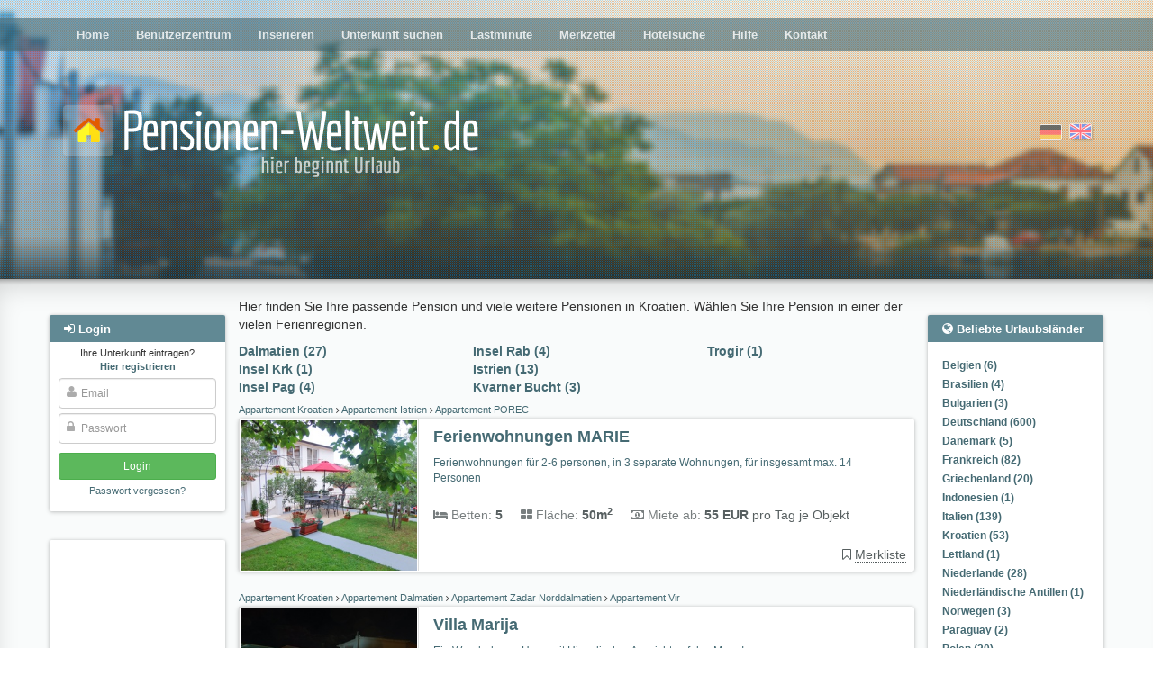

--- FILE ---
content_type: text/html; charset=utf-8
request_url: https://www.pensionen-weltweit.de/country/kroatien/5/?opp=10
body_size: 11431
content:
<!DOCTYPE html>





<html><head><title>Pension Kroatien, Pensionen Unterkunft Apartment Zimmervermietung Gasthof Übernachtung Gästehaus vom Vermieter Inserieren anbieten
        </title><meta name="Description" content="Unterkunft Kroatien Pension, Apartment online mieten oder vermieten, Zimmervermietung, Übernachtung im Gasthof, Pensionen oder Unterkunfte kostenlos inserieren und anbieten." /><meta name="keywords" content="pension, zimmervermietung, unterkunft, übernachtung, gasthof, apartment, deutschland, urlaub von privat" /><meta name="audience" content="Alle" /><meta http-equiv="Content-Type" content="text/html; charset=UTF-8" /><meta NAME="language" CONTENT="de"><meta NAME="author" CONTENT="Lippmann"><meta name="viewport" content="width=device-width, initial-scale=1"/><meta name="robots" content="INDEX,FOLLOW" /><meta name="revisit-after" content="3 days" /><link rel="shortcut icon" type="image/x-icon" href="/media/favicon.ico" /><link href="/media/style/facebox.css" rel="stylesheet" type="text/css" /><link href="/media/css/main.css?21092020" rel="stylesheet" type="text/css" /><link href="/media/css/font-awesome.min.css" rel="stylesheet" type="text/css" /><link rel="stylesheet" href="/media/css/swiper.min.css"><link rel="canonical" href="https://www.pensionen-weltweit.de/country/kroatien/5/"><meta name="msvalidate.01" content="99AFB1DD252DFB38C1F344BF00E4B4B0" /><meta name="google-site-verification" content="PIbfOdqQjJPoQPGZuy4CGezbN8Z_Qch-nzXRqTeIdbE" /><meta name="posticywebsite" content="poF1KyNGpPyZ5S9JvND1znDfWqpMjf"><script async src="//pagead2.googlesyndication.com/pagead/js/adsbygoogle.js"></script></head><body class=""><div id="header" ><div id="header__fade"><div id="dots"><div class="main-menu moved-up"><div class="container" ><div class="row"><div class="col-md-12" ><ul><li ><a href="/">Home</a></li><li ><a href="/profile/">Benutzerzentrum</a></li><li ><a href="/compose/">Inserieren</a></li><li ><a href="/search/">Unterkunft suchen</a></li><li ><a href="/?lastminute">Lastminute</a></li><li ><a href="/bookmarks/">Merkzettel</a></li><li ><a href="/hotel-search/">Hotelsuche</a></li><li ><a href="/help/">Hilfe</a></li><li ><a href="/contact">Kontakt</a></li></ul></div></div></div><div class="closer clearfix"><i class="fa fa-angle-double-up pull-left"></i><i class="fa fa-angle-double-up pull-right"></i></div></div><div class="container"><div class="row logo-row"><div class="col-sm-7"><a href="/"><img src="/media/i/logo_de.png" class="logo"></a></div><div class="col-sm-5 flags"><form action="/i18n/setlang/" class="choose-lang" method="post" title="English"><input type='hidden' name='csrfmiddlewaretoken' value='fR0HKRlfNgrh93E7vHZOUY9Mo0sQi6vSC5mRguw4hz2R2uLrGU3FndcbCeRRkj80' /><input type="hidden" name="language" value="en" /><input type="image"  src="/media/i/gb.png" alt="English"/></form><form action="/i18n/setlang/" class="choose-lang active" method="post" title="Deutsch"><input type='hidden' name='csrfmiddlewaretoken' value='fR0HKRlfNgrh93E7vHZOUY9Mo0sQi6vSC5mRguw4hz2R2uLrGU3FndcbCeRRkj80' /><input type="hidden" name="language" value="de" /><input type="image" disabled src="/media/i/de.png" alt="Deutsch"/></form></div><div class="login-button"><i class="fa fa-sign-in"></i></div><div class="hamburger-button"><i class="fa fa-bars"></i></div></div></div></div></div><div class="main-content"><div class="container" ><div class="row"><div class="left-col col-md-2"><div id="login-overlay"></div><div class="sideblock-menu usercenter-menu moved-up"><div class="sideblock-menu__header usercenter-menu__header"><i class="fa fa-sign-in"></i>&nbsp;<span>Login</span><button type="button" class="close" aria-label="Close"><span aria-hidden="true">&times;</span></button></div><form name="login" action="/login/" method="post"><p class="not-registred"><span>Ihre Unterkunft eintragen? </span><nobr><a href="/signup/"><b>Hier registrieren</b></a></nobr></p><input type='hidden' name='csrfmiddlewaretoken' value='fR0HKRlfNgrh93E7vHZOUY9Mo0sQi6vSC5mRguw4hz2R2uLrGU3FndcbCeRRkj80' /><div class="fa-overlay-icon"><i class="fa fa-user"></i></div><input id="id_username" class="form-control" type="text" name="username" placeholder="Email"/><div class="fa-overlay-icon"><i class="fa fa-lock"></i></div><input type="password" class="form-control" name="password" id="id_password" placeholder="Passwort" /><input type="submit" value="Login" class="btn btn-sm btn-login" /><input type="button" value="Cancel" class="btn btn-sm btn-cancel btn-default visible-xs-inline visible-sm-inline" /><p class="forgot-password"><a href="/password/reset/" >Passwort vergessen?</a></p></form></div><div class="sideblock-menu hidden-xs hidden-sm"><div class="side_GA"><div><!-- pw_responsive --><ins class="adsbygoogle"
style="display:block"
data-ad-client="ca-pub-0932216781198586"
data-ad-slot="5666198731"
data-ad-format="auto"></ins><script>(adsbygoogle = window.adsbygoogle || []).push({});</script><!-- pw_responsive --><ins class="adsbygoogle"
style="display:block"
data-ad-client="ca-pub-0932216781198586"
data-ad-slot="5666198731"
data-ad-format="auto"></ins><script>(adsbygoogle = window.adsbygoogle || []).push({});</script></div></div></div><div class="sideblock-menu hidden-xs hidden-sm"><div class="sideblock-menu__header"><i class="fa fa-newspaper-o"></i>&nbsp;<span>News</span></div><div class="sideblock-menu__body"><div id="smallobjekte"><div class="smallobjekt"><strong>Marktstandard für Hochvolatilität: Analyse der Positionierung von Big Bamboo</strong><h4><em>14. Januar 2026 11:06</em></h4><p>Wenige Titel definieren ihr Marktsegment so präzise wie Big Bamboo, dessen Erfolg auf geschickten Balance zwischen extremem Gewinnpotenzial und ansprechendem ...</p><a href="/news/309852/read/">(mehr)</a><br /></div><div class="smallobjekt"><strong>Wenn Casanova ein Hai wäre – Razor Returns als Liebeserklärung an die Geduld</strong><h4><em>8. Januar 2026 16:43</em></h4><p>Razor Returns ist genau dieses Zeichen – ein langsamer, verführerischer Tanz in 30 Metern Tiefe, bei dem niemand schnell kommt, aber ...</p><a href="/news/309853/read/">(mehr)</a><br /></div><div class="smallobjekt"><strong>Die Alternative zu Zypern: Wo kann man am Meer mit ähnlichem Klima, aber weniger Trubel investieren?</strong><h4><em>4. Januar 2026 17:34</em></h4>
                                            Für viele deutschsprachige Urlauber und Immobilienkäufer ist Zypern die erste Assoziation, wenn es um sonniges Mittelmeerleben geht. Gutes Klima, vertrautes ...
                                            <a href="/news/309851/read/">(mehr)</a><br /></div><div class="smallobjekt"><strong>Charme schaffen – wie Gästehäuser mit kleinen Details große Wirkung  erzielen</strong><h4><em>2. Januar 2026 13:10</em></h4><p>Gästehäuser leben von einer Atmosphäre,  die Ruhe, Komfort und Persönlichkeit vermittelt und oft entscheiden kleine  Veränderungen darüber, wie sich Besucher ...</p><a href="/news/309850/read/">(mehr)</a><br /></div><div class="smallobjekt"><strong>Ein Zuhause  auf Zeit - Urlaub am Meer in Holland</strong><h4><em>3. Dezember 2025 15:26</em></h4><p>  Wenn Sie das nächste Mal an Ferien am Meer  denken, könnte eine Reise in die Niederlande genau das Richtige sein ...</p><a href="/news/309849/read/">(mehr)</a><br /></div><br /><br /><a href="/news/">Alle News</a></div></div></div></div><div class="main-col col-sm-12 col-md-8"><div id="country-region-select"><div><select class="form-control js-popular-locations"><option>Beliebte Urlaubsländer</option><option value="/country/belgien/">Belgien (6)</option><option value="/country/brasilien/">Brasilien (4)</option><option value="/country/bulgarien/">Bulgarien (3)</option><option value="/country/deutschland/">Deutschland (600)</option><option value="/country/danemark/">Dänemark (5)</option><option value="/country/frankreich/">Frankreich (82)</option><option value="/country/griechenland/">Griechenland (20)</option><option value="/country/indonesien/">Indonesien  (1)</option><option value="/country/italien/">Italien (139)</option><option value="/country/kroatien/">Kroatien (53)</option><option value="/country/lettland/">Lettland (1)</option><option value="/country/niederlande/">Niederlande (28)</option><option value="/country/niederlandische-antillen/">Niederländische Antillen (1)</option><option value="/country/norwegen/">Norwegen (3)</option><option value="/country/paraguay/">Paraguay (2)</option><option value="/country/polen/">Polen (20)</option><option value="/country/portugal/">Portugal (24)</option><option value="/country/schweden/">Schweden (15)</option><option value="/country/schweiz/">Schweiz (9)</option><option value="/country/slowenien/">Slowenien (6)</option><option value="/country/spanien/">Spanien (60)</option><option value="/country/sudafrika/">Südafrika (8)</option><option value="/country/thailand/">Thailand (16)</option><option value="/country/tschechien/">Tschechien (14)</option><option value="/country/turkei/">Türkei (9)</option><option value="/country/usa/">USA (3)</option><option value="/country/ungarn/">Ungarn (20)</option><option value="/country/agypten/">Ägypten (6)</option><option value="/country/osterreich/">Österreich (81)</option></select></div><div><select class="form-control js-popular-locations"><option>Beliebte Urlaubsregionen</option><option value="/region/algarve/">Algarve (9)</option><option value="/subregion/allgau-bayerisch-schwaben/">Allgäu  Bayerisch Schwaben (7)</option><option value="/region/andalusien/">Andalusien (17)</option><option value="/subregion/aude/">Aude (6)</option><option value="/region/baden-wurttemberg/">Baden-Württemberg (39)</option><option value="/subregion/bayerischer-wald/">Bayerischer Wald (16)</option><option value="/region/bayern/">Bayern (58)</option><option value="/region/brandenburg/">Brandenburg (20)</option><option value="/region/bretagne/">Bretagne (12)</option><option value="/region/chalkidiki-makedonien-2/">Chalkidiki Makedonien (7)</option><option value="/region/costa-blanca/">Costa Blanca (10)</option><option value="/region/dalmatien/">Dalmatien (27)</option><option value="/subregion/dresden/">Dresden (16)</option><option value="/subregion/eifel-ahr/">Eifel - Ahr (6)</option><option value="/subregion/elba/">Elba (33)</option><option value="/region/elsa/">Elsaß (9)</option><option value="/subregion/erzgebirge/">Erzgebirge (14)</option><option value="/subregion/finistere/">Finistere (8)</option><option value="/subregion/fischland-dar-zingst/">Fischland-Darß-Zingst (13)</option><option value="/subregion/harz/">Harz (8)</option><option value="/region/hessen/">Hessen (31)</option><option value="/subregion/hunsruck-nahe/">Hunsrück - Nahe (2)</option><option value="/region/istrien/">Istrien (13)</option><option value="/region/kanaren/">Kanaren (10)</option><option value="/subregion/klagenfurt-villach/">Klagenfurt-Villach (5)</option><option value="/region/kreta/">Kreta (6)</option><option value="/region/karnten/">Kärnten (14)</option><option value="/subregion/land-zwischen-elbe-u-weser/">Land zwischen Elbe u. Weser (5)</option><option value="/region/languedoc-roussillon/">Languedoc-Roussillon (10)</option><option value="/subregion/lubecker-bucht/">Lübecker Bucht (5)</option><option value="/subregion/luneburger-heide/">Lüneburger Heide (8)</option><option value="/region/mecklenburg-vorpommern/">Mecklenburg-Vorpommern (96)</option><option value="/subregion/mecklenburgische-seenplatte/">Mecklenburgische Seenplatte (8)</option><option value="/subregion/mosel-saar/">Mosel - Saar (10)</option><option value="/region/niedersachsen/">Niedersachsen (73)</option><option value="/region/noord-holland/">Noord-Holland (7)</option><option value="/region/nordrhein-westfalen/">Nordrhein-Westfalen (45)</option><option value="/subregion/nordsee/">Nordsee (19)</option><option value="/subregion/nordsee-ostfriesland/">Nordsee Ostfriesland (27)</option><option value="/subregion/oberbayern/">Oberbayern (7)</option><option value="/subregion/ostsee-2/">Ostsee (29)</option><option value="/subregion/ostsee/">Ostsee (17)</option><option value="/subregion/pfalz/">Pfalz (9)</option><option value="/subregion/pinzgau-pongau/">Pinzgau-Pongau (12)</option><option value="/region/provence-alpes-cote-d-azur/">Provence - Alpes - Cote d Azur (16)</option><option value="/subregion/region-koln/">Region Köln (7)</option><option value="/region/rheinland-pfalz/">Rheinland-Pfalz (45)</option><option value="/subregion/rheintal-lahn-taunus/">Rheintal, Lahn, Taunus (7)</option><option value="/subregion/rugen/">Rügen (29)</option><option value="/region/sachsen/">Sachsen (68)</option><option value="/region/sachsen-anhalt/">Sachsen-Anhalt (9)</option><option value="/region/salzburg/">Salzburg (25)</option><option value="/subregion/salzburg-und-umgebung/">Salzburg und Umgebung (8)</option><option value="/region/sardinien/">Sardinien (9)</option><option value="/subregion/sauerland/">Sauerland (3)</option><option value="/region/schleswig-holstein/">Schleswig-Holstein (77)</option><option value="/subregion/schwarzwald/">Schwarzwald (20)</option><option value="/region/sizilien/">Sizilien (11)</option><option value="/region/steiermark/">Steiermark (7)</option><option value="/subregion/sachsische-schweiz/">Sächsische Schweiz (16)</option><option value="/region/sudtirol/">Südtirol (11)</option><option value="/region/thuringen/">Thüringen (16)</option><option value="/subregion/thuringer-wald/">Thüringer Wald (8)</option><option value="/region/tirol/">Tirol (17)</option><option value="/subregion/tiroler-unterland/">Tiroler Unterland (7)</option><option value="/region/toskana/">Toskana (59)</option><option value="/subregion/usedom/">Usedom (8)</option><option value="/subregion/var/">Var (7)</option><option value="/region/western-cape/">Western Cape (6)</option><option value="/subregion/zadar-norddalmatien/">Zadar Norddalmatien (9)</option><option value="/region/zeeland/">Zeeland (9)</option></select></div></div><p>
        Hier finden Sie Ihre passende Pension und viele weitere Pensionen in Kroatien. Wählen Sie Ihre Pension in einer der vielen Ferienregionen.
    </p><div class="row related-locations"><div class="col-sm-4"><a href="/region/dalmatien/">Dalmatien
                            (27)
                        </a><br /><a href="/region/insel-krk/">Insel Krk
                            (1)
                        </a><br /><a href="/region/insel-pag/">Insel Pag
                            (4)
                        </a><br /></div><div class="col-sm-4"><a href="/region/insel-rab/">Insel Rab
                            (4)
                        </a><br /><a href="/region/istrien/">Istrien
                            (13)
                        </a><br /><a href="/region/kvarner-bucht/">Kvarner Bucht
                            (3)
                        </a><br /></div><div class="col-sm-4"><a href="/region/trogir/">Trogir
                            (1)
                        </a><br /></div></div><p></p><div class="object  "><h5 class="breadcrumbs"><a title="Appartement Kroatien" href="/country/kroatien/">
                Appartement Kroatien
            </a><i class="fa  fa-angle-right"></i><a title="Appartement Istrien" href="/region/istrien/">
                Appartement Istrien
            </a><i class="fa  fa-angle-right"></i><a title="Appartement POREC" href="/town/porec/">
                Appartement POREC
            </a></h5><div class="object__inner"><div class="thumbnail"><a title="Appartement POREC" href="/3090/"><img alt="Appartement POREC"  src="https://pw-production.s3.amazonaws.com:443/cache%2F80%2F95%2F8095d0b173d908ba5bf06b136fe6c06b.jpg"><div class="visible-xs price"><b>55 EUR</b><br><small>pro Tag</small><br><small><small>je Objekt</small></small></div><div class="visible-xs object__badges"></div></a></div><div class="info-part hidden-xs"><div><div class="object__badges"></div><div class="info-part__header"><a title="Appartement POREC" href="/3090/"><h4>Ferienwohnungen MARIE</h4></a></div></div><div style="font-size: 12px; margin-top: 8px; margin-right: 16px; min-height: 40px; max-height: 40px"><a href="/3090/">Ferienwohnungen für 2-6 personen, in 3 separate Wohnungen, für insgesamt max. 14 Personen</a></div><div class="object__params"><div><span><i class="fa fa-bed"></i>&nbsp;Betten:</span>&nbsp;<b>5</b></div><div><span style="opacity: .8"><i class="fa fa-th-large"></i>&nbsp;Fläche:</span>&nbsp;<b>50m<sup>2</sup></b></div><div class="rental-string"><span><i class="fa fa-money"></i>&nbsp;Miete ab:</span>&nbsp;<b>55 EUR</b> pro Tag je Objekt</div></div><div style="margin-top:8px"><div style="position: absolute;right: 24px; text-align: right; margin-top: 15px"><div class="stars" title="None"></div><span style="cursor:pointer" class="bookmark" data-a-id="3090"><i class="fa fa-bookmark"></i>&nbsp;<span class="bookmark__text saved">Nicht mehr merken</span><i class="fa fa-bookmark-o"></i>&nbsp;<span class="bookmark__text">Merkliste</span></span></div></div></div><div class="info-part visible-xs clearfix"><a title="Appartement POREC" href="/3090/"><h4 style="margin-top:0; font-size: 10pt">Ferienwohnungen MARIE</h4></a><div class="beds"><span><i class="fa fa-bed"></i>&nbsp;Betten:</span>&nbsp;5</div><div class="surface"><span><i class="fa fa-th-large"></i>&nbsp;Fläche:</span>&nbsp;50m<sup>2</sup></div></div></div></div><div class="object  "><h5 class="breadcrumbs"><a title="Appartement Kroatien" href="/country/kroatien/">
                Appartement Kroatien
            </a><i class="fa  fa-angle-right"></i><a title="Appartement Dalmatien" href="/region/dalmatien/">
                Appartement Dalmatien
            </a><i class="fa  fa-angle-right"></i><a title="Appartement Zadar Norddalmatien" href="/subregion/zadar-norddalmatien/">
                    Appartement Zadar Norddalmatien
                </a><i class="fa  fa-angle-right"></i><a title="Appartement Vir" href="/town/vir/">
                Appartement Vir
            </a></h5><div class="object__inner"><div class="thumbnail"><a title="Appartement Vir" href="/6499/"><img alt="Appartement Vir"  src="https://pw-production.s3.amazonaws.com:443/cache%2F29%2Fca%2F29cad417b928af6802e203ad23b4ffa3.jpg"><div class="visible-xs price"><b>80 EUR</b><br><small>pro Tag</small></div><div class="visible-xs object__badges"></div></a></div><div class="info-part hidden-xs"><div><div class="object__badges"></div><div class="info-part__header"><a title="Appartement Vir" href="/6499/"><h4>Villa Marija</h4></a></div></div><div style="font-size: 12px; margin-top: 8px; margin-right: 16px; min-height: 40px; max-height: 40px"><a href="/6499/">Ein Wunderbares Haus mit Himmlischer Aussicht auf das Meer !</a></div><div class="object__params"><div><span><i class="fa fa-bed"></i>&nbsp;Betten:</span>&nbsp;<b>3</b></div><div><span style="opacity: .8"><i class="fa fa-th-large"></i>&nbsp;Fläche:</span>&nbsp;<b>70m<sup>2</sup></b></div><div class="rental-string"><span><i class="fa fa-money"></i>&nbsp;Miete ab:</span>&nbsp;<b>80 EUR</b> pro Tag</div></div><div style="margin-top:8px"><div style="position: absolute;right: 24px; text-align: right; margin-top: 15px"><div class="stars" title="None"></div><span style="cursor:pointer" class="bookmark" data-a-id="6499"><i class="fa fa-bookmark"></i>&nbsp;<span class="bookmark__text saved">Nicht mehr merken</span><i class="fa fa-bookmark-o"></i>&nbsp;<span class="bookmark__text">Merkliste</span></span></div></div></div><div class="info-part visible-xs clearfix"><a title="Appartement Vir" href="/6499/"><h4 style="margin-top:0; font-size: 10pt">Villa Marija</h4></a><div class="beds"><span><i class="fa fa-bed"></i>&nbsp;Betten:</span>&nbsp;3</div><div class="surface"><span><i class="fa fa-th-large"></i>&nbsp;Fläche:</span>&nbsp;70m<sup>2</sup></div></div></div></div><div class="object  "><h5 class="breadcrumbs"><a title="Appartement Kroatien" href="/country/kroatien/">
                Appartement Kroatien
            </a><i class="fa  fa-angle-right"></i><a title="Appartement Dalmatien" href="/region/dalmatien/">
                Appartement Dalmatien
            </a><i class="fa  fa-angle-right"></i><a title="Appartement Dubrovnik Süddalmatien" href="/subregion/dubrovnik-suddalmatien/">
                    Appartement Dubrovnik Süddalmatien
                </a><i class="fa  fa-angle-right"></i><a title="Appartement Dubrovnik" href="/town/dubrovnik/">
                Appartement Dubrovnik
            </a></h5><div class="object__inner"><div class="thumbnail"><a title="Appartement Dubrovnik" href="/180/"><img alt="Appartement Dubrovnik"  src="https://pw-production.s3.amazonaws.com:443/cache%2F02%2Fd1%2F02d142958556e5542f56babe11005296.jpg"><div class="visible-xs price"><b>55 EUR</b><br><small>pro Tag</small><br><small><small>je Objekt</small></small></div><div class="visible-xs object__badges"></div></a></div><div class="info-part hidden-xs"><div><div class="object__badges"></div><div class="info-part__header"><a title="Appartement Dubrovnik" href="/180/"><h4>Apartments Adriatic Star  A 2     2+1</h4></a></div></div><div style="font-size: 12px; margin-top: 8px; margin-right: 16px; min-height: 40px; max-height: 40px"><a href="/180/">Appartements Adriatic Star - Besuchen Sie unser typisches altes Stadthaus in Dubrovník und erleben Sie die Ruhe von vergangenen Jahrhunderts</a></div><div class="object__params"><div><span><i class="fa fa-bed"></i>&nbsp;Betten:</span>&nbsp;<b>3</b></div><div><span style="opacity: .8"><i class="fa fa-th-large"></i>&nbsp;Fläche:</span>&nbsp;<b>30m<sup>2</sup></b></div><div class="rental-string"><span><i class="fa fa-money"></i>&nbsp;Miete ab:</span>&nbsp;<b>55 EUR</b> pro Tag je Objekt</div></div><div style="margin-top:8px"><div style="position: absolute;right: 24px; text-align: right; margin-top: 15px"><div class="stars" title="None"></div><span style="cursor:pointer" class="bookmark" data-a-id="180"><i class="fa fa-bookmark"></i>&nbsp;<span class="bookmark__text saved">Nicht mehr merken</span><i class="fa fa-bookmark-o"></i>&nbsp;<span class="bookmark__text">Merkliste</span></span></div></div></div><div class="info-part visible-xs clearfix"><a title="Appartement Dubrovnik" href="/180/"><h4 style="margin-top:0; font-size: 10pt">Apartments Adriatic Star  A 2     2+1</h4></a><div class="beds"><span><i class="fa fa-bed"></i>&nbsp;Betten:</span>&nbsp;3</div><div class="surface"><span><i class="fa fa-th-large"></i>&nbsp;Fläche:</span>&nbsp;30m<sup>2</sup></div></div></div></div><div class="object  "><h5 class="breadcrumbs"><a title="Appartement Kroatien" href="/country/kroatien/">
                Appartement Kroatien
            </a><i class="fa  fa-angle-right"></i><a title="Appartement Istrien" href="/region/istrien/">
                Appartement Istrien
            </a><i class="fa  fa-angle-right"></i><a title="Appartement Novigrad" href="/town/novigrad/">
                Appartement Novigrad
            </a></h5><div class="object__inner"><div class="thumbnail"><a title="Appartement Novigrad" href="/7133/"><img alt="Appartement Novigrad"  src="https://pw-production.s3.amazonaws.com:443/cache%2Fcd%2F90%2Fcd906b917a64eb41fc040fc135c28b0b.jpg"><div class="visible-xs price"><b>30 EUR</b><br><small>pro Tag</small></div><div class="visible-xs object__badges"></div></a></div><div class="info-part hidden-xs"><div><div class="object__badges"></div><div class="info-part__header"><a title="Appartement Novigrad" href="/7133/"><h4>Fewo Matteo mit Meerblick </h4></a></div></div><div style="font-size: 12px; margin-top: 8px; margin-right: 16px; min-height: 40px; max-height: 40px"><a href="/7133/">Fewo Matteo befindet sich in ruhige Lage von Novigrad, ca. 1 km von Strand und der Altstadt Novigrad entfernt. Mit ...</a></div><div class="object__params"><div><span><i class="fa fa-bed"></i>&nbsp;Betten:</span>&nbsp;<b>4</b></div><div><span style="opacity: .8"><i class="fa fa-th-large"></i>&nbsp;Fläche:</span>&nbsp;<b>45m<sup>2</sup></b></div><div class="rental-string"><span><i class="fa fa-money"></i>&nbsp;Miete ab:</span>&nbsp;<b>30 EUR</b> pro Tag</div></div><div style="margin-top:8px"><div style="position: absolute;right: 24px; text-align: right; margin-top: 15px"><div class="stars" title="None"></div><span style="cursor:pointer" class="bookmark" data-a-id="7133"><i class="fa fa-bookmark"></i>&nbsp;<span class="bookmark__text saved">Nicht mehr merken</span><i class="fa fa-bookmark-o"></i>&nbsp;<span class="bookmark__text">Merkliste</span></span></div></div></div><div class="info-part visible-xs clearfix"><a title="Appartement Novigrad" href="/7133/"><h4 style="margin-top:0; font-size: 10pt">Fewo Matteo mit Meerblick </h4></a><div class="beds"><span><i class="fa fa-bed"></i>&nbsp;Betten:</span>&nbsp;4</div><div class="surface"><span><i class="fa fa-th-large"></i>&nbsp;Fläche:</span>&nbsp;45m<sup>2</sup></div></div></div></div><div class="object  "><h5 class="breadcrumbs"><a title="Appartement Kroatien" href="/country/kroatien/">
                Appartement Kroatien
            </a><i class="fa  fa-angle-right"></i><a title="Appartement Dalmatien" href="/region/dalmatien/">
                Appartement Dalmatien
            </a><i class="fa  fa-angle-right"></i><a title="Appartement Split Insel Brac Vis Mitteldalmatien" href="/subregion/split-insel-brac-vis-mitteldalmatien/">
                    Appartement Split Insel Brac Vis Mitteldalmatien
                </a><i class="fa  fa-angle-right"></i><a title="Appartement Podgora" href="/town/podgora/">
                Appartement Podgora
            </a></h5><div class="object__inner"><div class="thumbnail"><a title="Appartement Podgora" href="/6137/"><img alt="Appartement Podgora"  src="https://pw-production.s3.amazonaws.com:443/cache%2Fb6%2F70%2Fb6700f1b2b5772b8470ff854f0af5cee.jpg"><div class="visible-xs price"><b>70 EUR</b><br><small>pro Tag</small><br><small><small>je Objekt</small></small></div><div class="visible-xs object__badges"></div></a></div><div class="info-part hidden-xs"><div><div class="object__badges"></div><div class="info-part__header"><a title="Appartement Podgora" href="/6137/"><h4>Villa Lena Podgora</h4></a></div></div><div style="font-size: 12px; margin-top: 8px; margin-right: 16px; min-height: 40px; max-height: 40px"><a href="/6137/">Der Ort Podgora liegt 65 km südöstlich von Split und 150 km nordwestlich von Dubrovnik an den Hängen des Biokovo-Gebirges ...</a></div><div class="object__params"><div><span><i class="fa fa-bed"></i>&nbsp;Betten:</span>&nbsp;<b>3</b></div><div><span style="opacity: .8"><i class="fa fa-th-large"></i>&nbsp;Fläche:</span>&nbsp;<b>40m<sup>2</sup></b></div><div class="rental-string"><span><i class="fa fa-money"></i>&nbsp;Miete ab:</span>&nbsp;<b>70 EUR</b> pro Tag je Objekt</div></div><div style="margin-top:8px"><div style="position: absolute;right: 24px; text-align: right; margin-top: 15px"><div class="stars" title="None"></div><span style="cursor:pointer" class="bookmark" data-a-id="6137"><i class="fa fa-bookmark"></i>&nbsp;<span class="bookmark__text saved">Nicht mehr merken</span><i class="fa fa-bookmark-o"></i>&nbsp;<span class="bookmark__text">Merkliste</span></span></div></div></div><div class="info-part visible-xs clearfix"><a title="Appartement Podgora" href="/6137/"><h4 style="margin-top:0; font-size: 10pt">Villa Lena Podgora</h4></a><div class="beds"><span><i class="fa fa-bed"></i>&nbsp;Betten:</span>&nbsp;3</div><div class="surface"><span><i class="fa fa-th-large"></i>&nbsp;Fläche:</span>&nbsp;40m<sup>2</sup></div></div></div></div><div class="object  "><h5 class="breadcrumbs"><a title="Appartement Kroatien" href="/country/kroatien/">
                Appartement Kroatien
            </a><i class="fa  fa-angle-right"></i><a title="Appartement Insel Pag" href="/region/insel-pag/">
                Appartement Insel Pag
            </a><i class="fa  fa-angle-right"></i><a title="Appartement Gajac Novalja" href="/town/gajac-novalja/">
                Appartement Gajac Novalja
            </a></h5><div class="object__inner"><div class="thumbnail"><a title="Appartement Gajac Novalja" href="/8498/"><img alt="Appartement Gajac Novalja"  src="https://pw-production.s3.amazonaws.com:443/cache%2F57%2F12%2F571287ec4c9f0c74eef9accd4b30e82a.jpg"><div class="visible-xs price"><b>39 EUR</b><br><small>pro Tag</small></div><div class="visible-xs object__badges"></div></a></div><div class="info-part hidden-xs"><div><div class="object__badges"></div><div class="info-part__header"><a title="Appartement Gajac Novalja" href="/8498/"><h4>Hostin Gajac</h4></a></div></div><div style="font-size: 12px; margin-top: 8px; margin-right: 16px; min-height: 40px; max-height: 40px"><a href="/8498/">Hostin Ferienwohnungen befinden sich in der Ferienanlage Gajac. Gajac ist mit der Buslinie mit Novalja (4km) und Zrce (2km) verbunden.</a></div><div class="object__params"><div><span><i class="fa fa-bed"></i>&nbsp;Betten:</span>&nbsp;<b>5</b></div><div><span style="opacity: .8"><i class="fa fa-th-large"></i>&nbsp;Fläche:</span>&nbsp;<b>25m<sup>2</sup></b></div><div class="rental-string"><span><i class="fa fa-money"></i>&nbsp;Miete ab:</span>&nbsp;<b>39 EUR</b> pro Tag</div></div><div style="margin-top:8px"><div style="position: absolute;right: 24px; text-align: right; margin-top: 15px"><div class="stars" title="None"></div><span style="cursor:pointer" class="bookmark" data-a-id="8498"><i class="fa fa-bookmark"></i>&nbsp;<span class="bookmark__text saved">Nicht mehr merken</span><i class="fa fa-bookmark-o"></i>&nbsp;<span class="bookmark__text">Merkliste</span></span></div></div></div><div class="info-part visible-xs clearfix"><a title="Appartement Gajac Novalja" href="/8498/"><h4 style="margin-top:0; font-size: 10pt">Hostin Gajac</h4></a><div class="beds"><span><i class="fa fa-bed"></i>&nbsp;Betten:</span>&nbsp;5</div><div class="surface"><span><i class="fa fa-th-large"></i>&nbsp;Fläche:</span>&nbsp;25m<sup>2</sup></div></div></div></div><div class="object  "><h5 class="breadcrumbs"><a title="Ferienwohnung Kroatien" href="/country/kroatien/">
                Ferienwohnung Kroatien
            </a><i class="fa  fa-angle-right"></i><a title="Ferienwohnung Istrien" href="/region/istrien/">
                Ferienwohnung Istrien
            </a><i class="fa  fa-angle-right"></i><a title="Ferienwohnung Banjole-Pula-Medulin" href="/town/banjole-pula-medulin/">
                Ferienwohnung Banjole-Pula-Medulin
            </a></h5><div class="object__inner"><div class="thumbnail"><a title="Ferienwohnung Banjole-Pula-Medulin" href="/4211/"><img alt="Ferienwohnung Banjole-Pula-Medulin"  src="https://pw-production.s3.amazonaws.com:443/cache%2F69%2Ff7%2F69f76d2ac28ae9462a5f374d1bb4e5f4.jpg"><div class="visible-xs price"><b>50 EUR</b><br><small>pro Tag</small><br><small><small>je Objekt</small></small></div><div class="visible-xs object__badges"></div></a></div><div class="info-part hidden-xs"><div><div class="object__badges"></div><div class="info-part__header"><a title="Ferienwohnung Banjole-Pula-Medulin" href="/4211/"><h4>Wohn-Studio Ginkgo 1 für 2 Personen</h4></a></div></div><div style="font-size: 12px; margin-top: 8px; margin-right: 16px; min-height: 40px; max-height: 40px"><a href="/4211/">Obiger Objekt liegt in Banjole bei Pula, in einer ruhigen Gegend 300m von Meer entfernt. Das Haus liegt mitten im ...</a></div><div class="object__params"><div><span><i class="fa fa-bed"></i>&nbsp;Betten:</span>&nbsp;<b>1</b></div><div><span style="opacity: .8"><i class="fa fa-th-large"></i>&nbsp;Fläche:</span>&nbsp;<b>34m<sup>2</sup></b></div><div class="rental-string"><span><i class="fa fa-money"></i>&nbsp;Miete ab:</span>&nbsp;<b>50 EUR</b> pro Tag je Objekt</div></div><div style="margin-top:8px"><div style="position: absolute;right: 24px; text-align: right; margin-top: 15px"><div class="stars" title="None"></div><span style="cursor:pointer" class="bookmark" data-a-id="4211"><i class="fa fa-bookmark"></i>&nbsp;<span class="bookmark__text saved">Nicht mehr merken</span><i class="fa fa-bookmark-o"></i>&nbsp;<span class="bookmark__text">Merkliste</span></span></div></div></div><div class="info-part visible-xs clearfix"><a title="Ferienwohnung Banjole-Pula-Medulin" href="/4211/"><h4 style="margin-top:0; font-size: 10pt">Wohn-Studio Ginkgo 1 für 2 Personen</h4></a><div class="beds"><span><i class="fa fa-bed"></i>&nbsp;Betten:</span>&nbsp;1</div><div class="surface"><span><i class="fa fa-th-large"></i>&nbsp;Fläche:</span>&nbsp;34m<sup>2</sup></div></div></div></div><div class="object  "><h5 class="breadcrumbs"><a title="Appartement Kroatien" href="/country/kroatien/">
                Appartement Kroatien
            </a><i class="fa  fa-angle-right"></i><a title="Appartement Insel Rab" href="/region/insel-rab/">
                Appartement Insel Rab
            </a><i class="fa  fa-angle-right"></i><a title="Appartement Rab" href="/town/rab/">
                Appartement Rab
            </a></h5><div class="object__inner"><div class="thumbnail"><a title="Appartement Rab" href="/8737/"><img alt="Appartement Rab"  src="https://pw-production.s3.amazonaws.com:443/cache%2F4d%2Ffd%2F4dfd5aa0fd397d4219d15b04fc2d2fa2.jpg"><div class="visible-xs price"><b>65 EUR</b><br><small>pro Tag</small></div><div class="visible-xs object__badges"></div></a></div><div class="info-part hidden-xs"><div><div class="object__badges"></div><div class="info-part__header"><a title="Appartement Rab" href="/8737/"><h4>Ferienwohnung Viskic</h4></a></div></div><div style="font-size: 12px; margin-top: 8px; margin-right: 16px; min-height: 40px; max-height: 40px"><a href="/8737/">FERIENWOHNUNG im privat haus im Supetarska Draga.</a></div><div class="object__params"><div><span><i class="fa fa-bed"></i>&nbsp;Betten:</span>&nbsp;<b>6</b></div><div><span style="opacity: .8"><i class="fa fa-th-large"></i>&nbsp;Fläche:</span>&nbsp;<b>60m<sup>2</sup></b></div><div class="rental-string"><span><i class="fa fa-money"></i>&nbsp;Miete ab:</span>&nbsp;<b>65 EUR</b> pro Tag</div></div><div style="margin-top:8px"><div style="position: absolute;right: 24px; text-align: right; margin-top: 15px"><div class="stars" title="None"></div><span style="cursor:pointer" class="bookmark" data-a-id="8737"><i class="fa fa-bookmark"></i>&nbsp;<span class="bookmark__text saved">Nicht mehr merken</span><i class="fa fa-bookmark-o"></i>&nbsp;<span class="bookmark__text">Merkliste</span></span></div></div></div><div class="info-part visible-xs clearfix"><a title="Appartement Rab" href="/8737/"><h4 style="margin-top:0; font-size: 10pt">Ferienwohnung Viskic</h4></a><div class="beds"><span><i class="fa fa-bed"></i>&nbsp;Betten:</span>&nbsp;6</div><div class="surface"><span><i class="fa fa-th-large"></i>&nbsp;Fläche:</span>&nbsp;60m<sup>2</sup></div></div></div></div><div class="object  "><h5 class="breadcrumbs"><a title="Ferienhaus Kroatien" href="/country/kroatien/">
                Ferienhaus Kroatien
            </a><i class="fa  fa-angle-right"></i><a title="Ferienhaus Dalmatien" href="/region/dalmatien/">
                Ferienhaus Dalmatien
            </a><i class="fa  fa-angle-right"></i><a title="Ferienhaus Zadar Norddalmatien" href="/subregion/zadar-norddalmatien/">
                    Ferienhaus Zadar Norddalmatien
                </a><i class="fa  fa-angle-right"></i><a title="Ferienhaus Zdrelac Insel Pasman" href="/town/zdrelac-insel-pasman/">
                Ferienhaus Zdrelac Insel Pasman
            </a></h5><div class="object__inner"><div class="thumbnail"><a title="Ferienhaus Zdrelac Insel Pasman" href="/11877/"><img alt="Ferienhaus Zdrelac Insel Pasman"  src="https://pw-production.s3.amazonaws.com:443/cache%2F66%2F96%2F66964d0a026ae07a6d9f228ea39a2f4d.jpg"><div class="visible-xs price"><b>69 EUR</b><br><small>pro Tag</small><br><small><small>je Objekt</small></small></div><div class="visible-xs object__badges"></div></a></div><div class="info-part hidden-xs"><div><div class="object__badges"></div><div class="info-part__header"><a title="Ferienhaus Zdrelac Insel Pasman" href="/11877/"><h4>Ferienhaus auf der Insel Pasman/Dalmatien</h4></a></div></div><div style="font-size: 12px; margin-top: 8px; margin-right: 16px; min-height: 40px; max-height: 40px"><a href="/11877/">Ferienhaus auf der Insel Pasman/Dalmatien am Tor zum Nationalpark der Kornaten</a></div><div class="object__params"><div><span><i class="fa fa-bed"></i>&nbsp;Betten:</span>&nbsp;<b>4</b></div><div><span style="opacity: .8"><i class="fa fa-th-large"></i>&nbsp;Fläche:</span>&nbsp;<b>65m<sup>2</sup></b></div><div class="rental-string"><span><i class="fa fa-money"></i>&nbsp;Miete ab:</span>&nbsp;<b>69 EUR</b> pro Tag je Objekt</div></div><div style="margin-top:8px"><div style="position: absolute;right: 24px; text-align: right; margin-top: 15px"><div class="stars" title="None"></div><span style="cursor:pointer" class="bookmark" data-a-id="11877"><i class="fa fa-bookmark"></i>&nbsp;<span class="bookmark__text saved">Nicht mehr merken</span><i class="fa fa-bookmark-o"></i>&nbsp;<span class="bookmark__text">Merkliste</span></span></div></div></div><div class="info-part visible-xs clearfix"><a title="Ferienhaus Zdrelac Insel Pasman" href="/11877/"><h4 style="margin-top:0; font-size: 10pt">Ferienhaus auf der Insel Pasman/Dalmatien</h4></a><div class="beds"><span><i class="fa fa-bed"></i>&nbsp;Betten:</span>&nbsp;4</div><div class="surface"><span><i class="fa fa-th-large"></i>&nbsp;Fläche:</span>&nbsp;65m<sup>2</sup></div></div></div></div><div class="object  "><h5 class="breadcrumbs"><a title="Appartement Kroatien" href="/country/kroatien/">
                Appartement Kroatien
            </a><i class="fa  fa-angle-right"></i><a title="Appartement Dalmatien" href="/region/dalmatien/">
                Appartement Dalmatien
            </a><i class="fa  fa-angle-right"></i><a title="Appartement Zadar Norddalmatien" href="/subregion/zadar-norddalmatien/">
                    Appartement Zadar Norddalmatien
                </a><i class="fa  fa-angle-right"></i><a title="Appartement Nin" href="/town/nin/">
                Appartement Nin
            </a></h5><div class="object__inner"><div class="thumbnail"><a title="Appartement Nin" href="/11986/"><img alt="Appartement Nin"  src="https://pw-production.s3.amazonaws.com:443/cache%2F5c%2F7b%2F5c7bdb5ea555871f670949b68b084e5f.jpg"><div class="visible-xs price"><b>45 EUR</b><br><small>pro Tag</small><br><small><small>je Zimmer</small></small></div><div class="visible-xs object__badges"></div></a></div><div class="info-part hidden-xs"><div><div class="object__badges"></div><div class="info-part__header"><a title="Appartement Nin" href="/11986/"><h4>Apartments Kata Nin 150m bis Sandstrand</h4></a></div></div><div style="font-size: 12px; margin-top: 8px; margin-right: 16px; min-height: 40px; max-height: 40px"><a href="/11986/">Apartment / FeWo Doppelzimmer, FeWo, Kroatien Ideal für 2 Personen. 150 m bis Sandstrand,</a></div><div class="object__params"><div><span><i class="fa fa-bed"></i>&nbsp;Betten:</span>&nbsp;<b>2</b></div><div><span style="opacity: .8"><i class="fa fa-th-large"></i>&nbsp;Fläche:</span>&nbsp;<b>24m<sup>2</sup></b></div><div class="rental-string"><span><i class="fa fa-money"></i>&nbsp;Miete ab:</span>&nbsp;<b>45 EUR</b> pro Tag je Zimmer</div></div><div style="margin-top:8px"><div style="position: absolute;right: 24px; text-align: right; margin-top: 15px"><div class="stars" title="None"></div><span style="cursor:pointer" class="bookmark" data-a-id="11986"><i class="fa fa-bookmark"></i>&nbsp;<span class="bookmark__text saved">Nicht mehr merken</span><i class="fa fa-bookmark-o"></i>&nbsp;<span class="bookmark__text">Merkliste</span></span></div></div></div><div class="info-part visible-xs clearfix"><a title="Appartement Nin" href="/11986/"><h4 style="margin-top:0; font-size: 10pt">Apartments Kata Nin 150m bis Sandstrand</h4></a><div class="beds"><span><i class="fa fa-bed"></i>&nbsp;Betten:</span>&nbsp;2</div><div class="surface"><span><i class="fa fa-th-large"></i>&nbsp;Fläche:</span>&nbsp;24m<sup>2</sup></div></div></div></div><div id="browse" aria-label="Page navigation"><ul class="pagination"><li><a href="/country/kroatien/4/?opp=10" aria-label="Previous"><span aria-hidden="true">&laquo;</span></a></li><li ><a href="/country/kroatien/1/?opp=10">1</a></li><li ><a href="/country/kroatien/2/?opp=10">2</a></li><li ><a href="/country/kroatien/3/?opp=10">3</a></li><li ><a href="/country/kroatien/4/?opp=10">4</a></li><li class="active"><a href="/country/kroatien/5/?opp=10">5</a></li><li ><a href="/country/kroatien/6/?opp=10">6</a></li><li><a href="/country/kroatien/6/?opp=10" aria-label="Next"><span aria-hidden="true">&raquo;</span></a></li></ul><br /><br /><form name="ppa" action="" method="get" class="ppa"><div><label for="opp">Objekte pro Seite:

            <select name="opp" onchange="location = this.value;"><option value="/country/kroatien/5/?&opp=5#results">5</option><option value="/country/kroatien/5/?&opp=10#results" selected="selected">10</option><option value="/country/kroatien/5/?&opp=15#results">15</option><option value="/country/kroatien/5/?&opp=20#results">20</option></select></label></div></form></div></div><div class="right-col col-sm-3 col-md-2 hidden-xs hidden-sm "><div  class="sideblock-menu"><div class="sideblock-menu__header"><i class="fa fa-globe"></i>&nbsp;<span>Beliebte Urlaubsländer</span></div><div class="sideblock-menu__body"><ul class="pop_reg"><li><a class="speziell" href="/country/belgien/">Belgien (6)</a></li><li><a class="speziell" href="/country/brasilien/">Brasilien (4)</a></li><li><a class="speziell" href="/country/bulgarien/">Bulgarien (3)</a></li><li><a class="speziell" href="/country/deutschland/">Deutschland (600)</a></li><li><a class="speziell" href="/country/danemark/">Dänemark (5)</a></li><li><a class="speziell" href="/country/frankreich/">Frankreich (82)</a></li><li><a class="speziell" href="/country/griechenland/">Griechenland (20)</a></li><li><a class="speziell" href="/country/indonesien/">Indonesien  (1)</a></li><li><a class="speziell" href="/country/italien/">Italien (139)</a></li><li><a class="speziell" href="/country/kroatien/">Kroatien (53)</a></li><li><a class="speziell" href="/country/lettland/">Lettland (1)</a></li><li><a class="speziell" href="/country/niederlande/">Niederlande (28)</a></li><li><a class="speziell" href="/country/niederlandische-antillen/">Niederländische Antillen (1)</a></li><li><a class="speziell" href="/country/norwegen/">Norwegen (3)</a></li><li><a class="speziell" href="/country/paraguay/">Paraguay (2)</a></li><li><a class="speziell" href="/country/polen/">Polen (20)</a></li><li><a class="speziell" href="/country/portugal/">Portugal (24)</a></li><li><a class="speziell" href="/country/schweden/">Schweden (15)</a></li><li><a class="speziell" href="/country/schweiz/">Schweiz (9)</a></li><li><a class="speziell" href="/country/slowenien/">Slowenien (6)</a></li><li><a class="speziell" href="/country/spanien/">Spanien (60)</a></li><li><a class="speziell" href="/country/sudafrika/">Südafrika (8)</a></li><li><a class="speziell" href="/country/thailand/">Thailand (16)</a></li><li><a class="speziell" href="/country/tschechien/">Tschechien (14)</a></li><li><a class="speziell" href="/country/turkei/">Türkei (9)</a></li><li><a class="speziell" href="/country/usa/">USA (3)</a></li><li><a class="speziell" href="/country/ungarn/">Ungarn (20)</a></li><li><a class="speziell" href="/country/agypten/">Ägypten (6)</a></li><li><a class="speziell" href="/country/osterreich/">Österreich (81)</a></li></ul></div></div><div  class="sideblock-menu"><div class="sideblock-menu__header"><i class="fa fa-map"></i>&nbsp;<span>Beliebte Urlaubsregionen</span></div><div class="sideblock-menu__body"><ul class="pop_reg"><li><a class="speziell" href="/region/algarve/">Algarve (9)</a></li><li><a class="speziell" href="/subregion/allgau-bayerisch-schwaben/">Allgäu  Bayerisch Schwaben (7)</a></li><li><a class="speziell" href="/region/andalusien/">Andalusien (17)</a></li><li><a class="speziell" href="/subregion/aude/">Aude (6)</a></li><li><a class="speziell" href="/region/baden-wurttemberg/">Baden-Württemberg (39)</a></li><li><a class="speziell" href="/subregion/bayerischer-wald/">Bayerischer Wald (16)</a></li><li><a class="speziell" href="/region/bayern/">Bayern (58)</a></li><li><a class="speziell" href="/region/brandenburg/">Brandenburg (20)</a></li><li><a class="speziell" href="/region/bretagne/">Bretagne (12)</a></li><li><a class="speziell" href="/region/chalkidiki-makedonien-2/">Chalkidiki Makedonien (7)</a></li><li><a class="speziell" href="/region/costa-blanca/">Costa Blanca (10)</a></li><li><a class="speziell" href="/region/dalmatien/">Dalmatien (27)</a></li><li><a class="speziell" href="/subregion/dresden/">Dresden (16)</a></li><li><a class="speziell" href="/subregion/eifel-ahr/">Eifel - Ahr (6)</a></li><li><a class="speziell" href="/subregion/elba/">Elba (33)</a></li><li><a class="speziell" href="/region/elsa/">Elsaß (9)</a></li><li><a class="speziell" href="/subregion/erzgebirge/">Erzgebirge (14)</a></li><li><a class="speziell" href="/subregion/finistere/">Finistere (8)</a></li><li><a class="speziell" href="/subregion/fischland-dar-zingst/">Fischland-Darß-Zingst (13)</a></li><li><a class="speziell" href="/subregion/harz/">Harz (8)</a></li><li><a class="speziell" href="/region/hessen/">Hessen (31)</a></li><li><a class="speziell" href="/subregion/hunsruck-nahe/">Hunsrück - Nahe (2)</a></li><li><a class="speziell" href="/region/istrien/">Istrien (13)</a></li><li><a class="speziell" href="/region/kanaren/">Kanaren (10)</a></li><li><a class="speziell" href="/subregion/klagenfurt-villach/">Klagenfurt-Villach (5)</a></li><li><a class="speziell" href="/region/kreta/">Kreta (6)</a></li><li><a class="speziell" href="/region/karnten/">Kärnten (14)</a></li><li><a class="speziell" href="/subregion/land-zwischen-elbe-u-weser/">Land zwischen Elbe u. Weser (5)</a></li><li><a class="speziell" href="/region/languedoc-roussillon/">Languedoc-Roussillon (10)</a></li><li><a class="speziell" href="/subregion/lubecker-bucht/">Lübecker Bucht (5)</a></li><li><a class="speziell" href="/subregion/luneburger-heide/">Lüneburger Heide (8)</a></li><li><a class="speziell" href="/region/mecklenburg-vorpommern/">Mecklenburg-Vorpommern (96)</a></li><li><a class="speziell" href="/subregion/mecklenburgische-seenplatte/">Mecklenburgische Seenplatte (8)</a></li><li><a class="speziell" href="/subregion/mosel-saar/">Mosel - Saar (10)</a></li><li><a class="speziell" href="/region/niedersachsen/">Niedersachsen (73)</a></li><li><a class="speziell" href="/region/noord-holland/">Noord-Holland (7)</a></li><li><a class="speziell" href="/region/nordrhein-westfalen/">Nordrhein-Westfalen (45)</a></li><li><a class="speziell" href="/subregion/nordsee/">Nordsee (19)</a></li><li><a class="speziell" href="/subregion/nordsee-ostfriesland/">Nordsee Ostfriesland (27)</a></li><li><a class="speziell" href="/subregion/oberbayern/">Oberbayern (7)</a></li><li><a class="speziell" href="/subregion/ostsee-2/">Ostsee (29)</a></li><li><a class="speziell" href="/subregion/ostsee/">Ostsee (17)</a></li><li><a class="speziell" href="/subregion/pfalz/">Pfalz (9)</a></li><li><a class="speziell" href="/subregion/pinzgau-pongau/">Pinzgau-Pongau (12)</a></li><li><a class="speziell" href="/region/provence-alpes-cote-d-azur/">Provence - Alpes - Cote d Azur (16)</a></li><li><a class="speziell" href="/subregion/region-koln/">Region Köln (7)</a></li><li><a class="speziell" href="/region/rheinland-pfalz/">Rheinland-Pfalz (45)</a></li><li><a class="speziell" href="/subregion/rheintal-lahn-taunus/">Rheintal, Lahn, Taunus (7)</a></li><li><a class="speziell" href="/subregion/rugen/">Rügen (29)</a></li><li><a class="speziell" href="/region/sachsen/">Sachsen (68)</a></li><li><a class="speziell" href="/region/sachsen-anhalt/">Sachsen-Anhalt (9)</a></li><li><a class="speziell" href="/region/salzburg/">Salzburg (25)</a></li><li><a class="speziell" href="/subregion/salzburg-und-umgebung/">Salzburg und Umgebung (8)</a></li><li><a class="speziell" href="/region/sardinien/">Sardinien (9)</a></li><li><a class="speziell" href="/subregion/sauerland/">Sauerland (3)</a></li><li><a class="speziell" href="/region/schleswig-holstein/">Schleswig-Holstein (77)</a></li><li><a class="speziell" href="/subregion/schwarzwald/">Schwarzwald (20)</a></li><li><a class="speziell" href="/region/sizilien/">Sizilien (11)</a></li><li><a class="speziell" href="/region/steiermark/">Steiermark (7)</a></li><li><a class="speziell" href="/subregion/sachsische-schweiz/">Sächsische Schweiz (16)</a></li><li><a class="speziell" href="/region/sudtirol/">Südtirol (11)</a></li><li><a class="speziell" href="/region/thuringen/">Thüringen (16)</a></li><li><a class="speziell" href="/subregion/thuringer-wald/">Thüringer Wald (8)</a></li><li><a class="speziell" href="/region/tirol/">Tirol (17)</a></li><li><a class="speziell" href="/subregion/tiroler-unterland/">Tiroler Unterland (7)</a></li><li><a class="speziell" href="/region/toskana/">Toskana (59)</a></li><li><a class="speziell" href="/subregion/usedom/">Usedom (8)</a></li><li><a class="speziell" href="/subregion/var/">Var (7)</a></li><li><a class="speziell" href="/region/western-cape/">Western Cape (6)</a></li><li><a class="speziell" href="/subregion/zadar-norddalmatien/">Zadar Norddalmatien (9)</a></li><li><a class="speziell" href="/region/zeeland/">Zeeland (9)</a></li></ul></div></div><div class="sideblock-menu hidden"><div class="sideblock-menu__header"><i class="fa fa-th-list"></i>&nbsp;<span>Weiterführendes</span></div><div class="sideblock-menu__body"><ul class="pop_reg"></ul></div></div></div></div></div></div><div class="footer-wrapper"><div class="footer-dots"><div class="container"><div class="row" style="margin-top: 16px;"><div class="footer col-md-12 hidden-xs" style="text-align: center; font-size: 12px;"><a href="/region/dalmatien/">Pension Dalmatien</a>
         - 
    
        <a href="/region/insel-brac/">Pension Insel Brac</a>
         - 
    
        <a href="/region/insel-cres/">Pension Insel Cres</a>
         - 
    
        <a href="/region/insel-hvar/">Pension Insel Hvar</a>
         - 
    
        <a href="/region/insel-krk/">Pension Insel Krk</a>
         - 
    
        <a href="/region/insel-losinj/">Pension Insel Losinj</a>
         - 
    
        <a href="/region/insel-pag/">Pension Insel Pag</a>
         - 
    
        <a href="/region/insel-rab/">Pension Insel Rab</a>
         - 
    
        <a href="/region/istrien/">Pension Istrien</a>
         - 
    
        <a href="/region/kvarner-bucht/">Pension Kvarner Bucht</a>
         - 
    
        <a href="/region/omis/">Pension Omis</a>
         - 
    
        <a href="/region/trogir/">Pension Trogir</a></div></div><div class="row" style="margin-top: 16px"><div class="col-md-7 footer-menu"><a href="/home/">Home</a> | <a href="/search/">Unterkunft suchen</a> | <a href="/help/">Hilfe</a> | <a href="/contact/">Kontakt</a> | <a href="/imprint/">Impressum</a> | <a href="/privacypolicy/">Datenschutz</a> | <a href="http://blog.ferienhausmarkt.com">Blog</a><td width="1%"></td></div><div class="col-md-5 copyright">
        &copy; 2026 Pensionen
    </div></div></div></div></div><div id="mobile-search-modal" class="moved-up"><form method="get" action="/search/#results"><h3>Suchen</h3><div class="row"><div class="col-sm-6"><label for="accommodation_type-select">Art der Unterkunft</label><select class="form-control" name="accommodation_type" id="accommodation_type-select"><option selected disabled>Auswählen...</option></select></div><div class="col-sm-6" style="position: relative"><label for="type-ahead-mob">Reiseziel</label><input type="search" class="form-control" id="type-ahead-mob" name="query" autocomplete="off"><div class="not-valid-text">Bitte geben Sie einen gültigen Wert ein</div><input type="hidden" name="search_id" id="mob_search_id_field"><input type="hidden" name="location_type" id="mob_location_type_field"></div></div><h3>Reisedauer</h3><div class="row"><div class="col-xs-6"><label for="arrival-date_mob">Anreise</label><input type="text" class="form-control" name="day_of_arrival" id="arrival-date_mob"></div><div class="col-xs-6"><label for="departure-date_mob">Abreise</label><input type="text" class="form-control" name="day_of_departure" id="departure-date_mob"></div></div><div style="text-align: center; margin-top: 10px;"><button type="submit" class="btn btn-success">Suchen</button><button type="button" class="btn btn-default btn-hide-search-modal">Cancel</button></div></form></div><template id="share_via_mail_form_tpl"><form class="small_modal share_via_mail_form"><input type='hidden' name='csrfmiddlewaretoken' value='fR0HKRlfNgrh93E7vHZOUY9Mo0sQi6vSC5mRguw4hz2R2uLrGU3FndcbCeRRkj80' /><div id="ajax-share-from_email"><label for="id_from_email">Absender:</label><input type="text" name="from_email" required placeholder="E-Mail-Adresse" id="id_from_email" /><span class="err_msg"></span></div><div id="ajax-share-to_email"><label for="id_to_email">Empfänger:</label><input type="text" name="to_email" required placeholder="E-Mail-Adresse" id="id_to_email" /><span class="err_msg"></span></div><div id="ajax-share-message"><label for="id_message">Nachricht:</label><textarea name="message" rows="10" placeholder="Nachricht" cols="40" id="id_message"></textarea><span class="err_msg"></span></div><textarea name="link" id="id_link" required rows="10" cols="40" class="hidden"></textarea><div style="text-align: center;"><button class="btn btn-success btn-send-via-mail">Nachricht senden</button><button type="button" class="btn btn-xs btn-close-modal">Abbrechen</button></div></form></template><script>
    
    
    var ajaxCountriesUrl = '/ajax/list-objects/countries/',
        ajaxRegionsUrl = '/ajax/list-objects/regions/',
        ajaxSubregionsUrl = '/ajax/list-objects/subregions/',
        csrfToken = 'fR0HKRlfNgrh93E7vHZOUY9Mo0sQi6vSC5mRguw4hz2R2uLrGU3FndcbCeRRkj80',
        languageCode = 'de',
        mobDateFormat = 'dd.mm.yyyy',
        chooseString = 'Auswählen...',
        showAll = 0;
    </script><script src="/media/js/jquery-3.1.0.min.js?1"></script><script src="/media/js/facebox.js?1"></script><script src="/media/js/general.js?2"></script><script src="/media/js/circle_spinner.js"></script><script src="/media/js/jgrowl.js"></script><script>
    var shareViaMailForm = $("#share_via_mail_form_tpl").html(),
        shareViaMailButton = $('.resp-sharing-button__link--mail');

    function closeMailFormModal(delay){
        $('.share_via_mail_form').fadeOut(delay).queue(function() {
            $( this ).remove().dequeue();
        });
    }

    shareViaMailButton.click(function (e) {
        e.preventDefault();
        var self = $(this),
            offset = self.offset(),
            topOffset = offset.top-60,
            leftOffset = offset.left-90 > 0 ? offset.left-90 : 10,
            link = self.data('link');


        closeMailFormModal(0);

        $("body").append(shareViaMailForm);
        if($(window).width() < leftOffset+$('.share_via_mail_form').outerWidth()){
            leftOffset = leftOffset - 10 - ((leftOffset+$('.share_via_mail_form').outerWidth()) - $(window).width());
        }

        $('.share_via_mail_form').offset({top: topOffset, left: leftOffset});



        $('.btn-send-via-mail').on('click', function (e) {
            e.preventDefault();
            var self = $(this),
                form = self.parents('.share_via_mail_form');

            form.find('#id_link').val(link);


            $.ajax({
                method: 'POST',
                url: '/ajax/share-link/',
                data: form.serialize()
            }).done(function(response){
                $('.error').removeClass('error');
                $('.err_msg').text('');
                if(response.done){
                    form.html("Ok");
                    closeMailFormModal(200);
                }else{
                    $.each(response, function (i, el) {
                        var field =  $("#ajax-share-"+i);
                        field.addClass('error');
                        field.find('.err_msg').text(el);
                    })
                }

            }).fail(function(response){
                console.log(response.responseText);
                closeMailFormModal(200);
            });

        });
    });
    $('body').on('click', '.btn-close-modal', function () {
        closeMailFormModal(200);
    });
    $(window).resize(function () {
        closeMailFormModal(200);
    })


    </script><!-- Google tag (gtag.js) --><script async src="https://www.googletagmanager.com/gtag/js?id=G-0QL7LC47N6"></script><script>
  window.dataLayer = window.dataLayer || [];
  function gtag(){dataLayer.push(arguments);}
  gtag('js', new Date());

  gtag('config', 'G-0QL7LC47N6');
</script><div class="jGrowl-messages"></div></body></html>

--- FILE ---
content_type: text/html; charset=utf-8
request_url: https://www.google.com/recaptcha/api2/aframe
body_size: 249
content:
<!DOCTYPE HTML><html><head><meta http-equiv="content-type" content="text/html; charset=UTF-8"></head><body><script nonce="bj27b0wbhpMqOMNdn6WWmA">/** Anti-fraud and anti-abuse applications only. See google.com/recaptcha */ try{var clients={'sodar':'https://pagead2.googlesyndication.com/pagead/sodar?'};window.addEventListener("message",function(a){try{if(a.source===window.parent){var b=JSON.parse(a.data);var c=clients[b['id']];if(c){var d=document.createElement('img');d.src=c+b['params']+'&rc='+(localStorage.getItem("rc::a")?sessionStorage.getItem("rc::b"):"");window.document.body.appendChild(d);sessionStorage.setItem("rc::e",parseInt(sessionStorage.getItem("rc::e")||0)+1);localStorage.setItem("rc::h",'1768939196034');}}}catch(b){}});window.parent.postMessage("_grecaptcha_ready", "*");}catch(b){}</script></body></html>